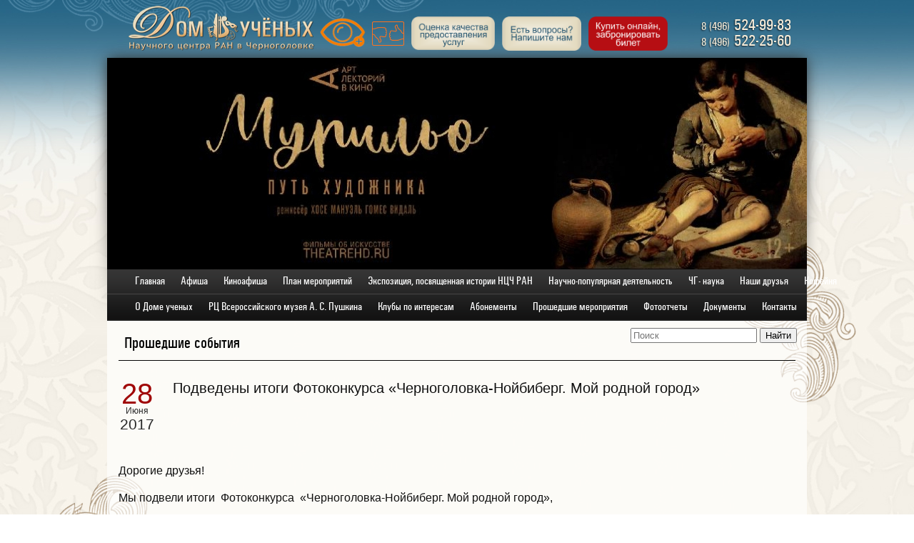

--- FILE ---
content_type: text/html; charset=UTF-8
request_url: https://duchg.ru/podvedeny-itogi-fotokonkursa-chernogolovka-nojbiberg-moj-rodnoj-gorod/
body_size: 9748
content:
<!DOCTYPE html PUBLIC "-//W3C//DTD XHTML 1.0 Strict//EN" "http://www.w3.org/TR/xhtml1/DTD/xhtml1-strict.dtd">
<html xmlns="http://www.w3.org/1999/xhtml" dir="ltr" lang="ru-ru" xml:lang="ru-ru">
<head>
		 <title>Дом ученых РАН в Черноголовке  &raquo; Подведены итоги Фотоконкурса  «Черноголовка-Нойбиберг. Мой родной город»</title>
        <link rel="stylesheet" media="screen" href="https://duchg.ru/wp-content/themes/domuch/css/screen.css">
		<!--[if lte IE 7]><link rel="stylesheet" media="screen" href="https://duchg.ru/wp-content/themes/domuch/css/screen.ie.css"><![endif]-->
		<link rel="stylesheet" media="print" href="https://duchg.ru/wp-content/themes/domuch/css/print.css">
		<script src="https://duchg.ru/wp-content/themes/domuch/js/jquery-1.8.3.min.js"></script>
		<!--[if lte IE 8]><script src="https://duchg.ru/wp-content/themes/domuch/js/selectivizr.min.js"></script><![endif]-->
		<!--[if lte IE 9]><script src="https://duchg.ru/wp-content/themes/domuch/js/PIE.js"></script><![endif]-->
		<script src="https://duchg.ru/wp-content/themes/domuch/js/hyphenator.js"></script>
		<script src="https://duchg.ru/wp-content/themes/domuch/js/patterns/ru.js"></script>

<link rel="stylesheet" href="https://duchg.ru/wp-content/themes/domuch/modal/css/remodal.css">
 		<link rel="stylesheet" href="https://duchg.ru/wp-content/themes/domuch/modal/css/remodal-default-theme.css">

        <link rel='dns-prefetch' href='//s.w.org' />
<link rel="alternate" type="application/rss+xml" title="Дом ученых РАН в Черноголовке &raquo; Лента комментариев к &laquo;Подведены итоги Фотоконкурса  «Черноголовка-Нойбиберг. Мой родной город»&raquo;" href="https://duchg.ru/podvedeny-itogi-fotokonkursa-chernogolovka-nojbiberg-moj-rodnoj-gorod/feed/" />
		<script type="text/javascript">
			window._wpemojiSettings = {"baseUrl":"https:\/\/s.w.org\/images\/core\/emoji\/2.2.1\/72x72\/","ext":".png","svgUrl":"https:\/\/s.w.org\/images\/core\/emoji\/2.2.1\/svg\/","svgExt":".svg","source":{"concatemoji":"https:\/\/duchg.ru\/wp-includes\/js\/wp-emoji-release.min.js?ver=4.7.29"}};
			!function(t,a,e){var r,n,i,o=a.createElement("canvas"),l=o.getContext&&o.getContext("2d");function c(t){var e=a.createElement("script");e.src=t,e.defer=e.type="text/javascript",a.getElementsByTagName("head")[0].appendChild(e)}for(i=Array("flag","emoji4"),e.supports={everything:!0,everythingExceptFlag:!0},n=0;n<i.length;n++)e.supports[i[n]]=function(t){var e,a=String.fromCharCode;if(!l||!l.fillText)return!1;switch(l.clearRect(0,0,o.width,o.height),l.textBaseline="top",l.font="600 32px Arial",t){case"flag":return(l.fillText(a(55356,56826,55356,56819),0,0),o.toDataURL().length<3e3)?!1:(l.clearRect(0,0,o.width,o.height),l.fillText(a(55356,57331,65039,8205,55356,57096),0,0),e=o.toDataURL(),l.clearRect(0,0,o.width,o.height),l.fillText(a(55356,57331,55356,57096),0,0),e!==o.toDataURL());case"emoji4":return l.fillText(a(55357,56425,55356,57341,8205,55357,56507),0,0),e=o.toDataURL(),l.clearRect(0,0,o.width,o.height),l.fillText(a(55357,56425,55356,57341,55357,56507),0,0),e!==o.toDataURL()}return!1}(i[n]),e.supports.everything=e.supports.everything&&e.supports[i[n]],"flag"!==i[n]&&(e.supports.everythingExceptFlag=e.supports.everythingExceptFlag&&e.supports[i[n]]);e.supports.everythingExceptFlag=e.supports.everythingExceptFlag&&!e.supports.flag,e.DOMReady=!1,e.readyCallback=function(){e.DOMReady=!0},e.supports.everything||(r=function(){e.readyCallback()},a.addEventListener?(a.addEventListener("DOMContentLoaded",r,!1),t.addEventListener("load",r,!1)):(t.attachEvent("onload",r),a.attachEvent("onreadystatechange",function(){"complete"===a.readyState&&e.readyCallback()})),(r=e.source||{}).concatemoji?c(r.concatemoji):r.wpemoji&&r.twemoji&&(c(r.twemoji),c(r.wpemoji)))}(window,document,window._wpemojiSettings);
		</script>
		<style type="text/css">
img.wp-smiley,
img.emoji {
	display: inline !important;
	border: none !important;
	box-shadow: none !important;
	height: 1em !important;
	width: 1em !important;
	margin: 0 .07em !important;
	vertical-align: -0.1em !important;
	background: none !important;
	padding: 0 !important;
}
</style>
<link rel='stylesheet' id='css-style-css'  href='https://duchg.ru/wp-content/plugins/comfortable-reading/css/custom.css?ver=4.7.29' type='text/css' media='all' />
<link rel='stylesheet' id='searchwp-live-search-css'  href='https://duchg.ru/wp-content/plugins/searchwp-live-ajax-search/assets/styles/style.css?ver=1.4.6' type='text/css' media='all' />
<script type='text/javascript' src='https://duchg.ru/wp-includes/js/jquery/jquery.js?ver=1.12.4'></script>
<script type='text/javascript' src='https://duchg.ru/wp-includes/js/jquery/jquery-migrate.min.js?ver=1.4.1'></script>
<link rel='https://api.w.org/' href='https://duchg.ru/wp-json/' />
<link rel="EditURI" type="application/rsd+xml" title="RSD" href="https://duchg.ru/xmlrpc.php?rsd" />
<link rel="wlwmanifest" type="application/wlwmanifest+xml" href="https://duchg.ru/wp-includes/wlwmanifest.xml" /> 
<link rel='prev' title='Мультипликационный фильм &#171;Самые правдивые истории. Несколько дней из жизни Барона Мюнхгаузена&#187;' href='https://duchg.ru/multiplikacionnyj-film-samye-pravdivye-istorii-neskolko-dnej-iz-zhizni-barona-myunxgauzena/' />
<link rel='next' title='Художественный фильм &#171;Время первых&#187; (Россия, 2017 г.)' href='https://duchg.ru/xudozhestvennyj-film-vremya-pervyx-rossiya-2017-g/' />
<meta name="generator" content="WordPress 4.7.29" />
<link rel="canonical" href="https://duchg.ru/podvedeny-itogi-fotokonkursa-chernogolovka-nojbiberg-moj-rodnoj-gorod/" />
<link rel='shortlink' href='https://duchg.ru/?p=5090' />
<link rel="alternate" type="application/json+oembed" href="https://duchg.ru/wp-json/oembed/1.0/embed?url=https%3A%2F%2Fduchg.ru%2Fpodvedeny-itogi-fotokonkursa-chernogolovka-nojbiberg-moj-rodnoj-gorod%2F" />
<link rel="alternate" type="text/xml+oembed" href="https://duchg.ru/wp-json/oembed/1.0/embed?url=https%3A%2F%2Fduchg.ru%2Fpodvedeny-itogi-fotokonkursa-chernogolovka-nojbiberg-moj-rodnoj-gorod%2F&#038;format=xml" />
		<link rel="stylesheet" type="text/css" href="https://duchg.ru/wp-content/plugins/nivo-slider-for-wordpress/css/nivoslider4wp.css" />
		<style>
		#slider{
			width:980px;
			height:324px;
			background:transparent url(https://duchg.ru/wp-content/plugins/nivo-slider-for-wordpress/css/images/loading.gif) no-repeat 50% 50%;
		}
		.nivo-caption {
			background:#000000;
			color:#ffffff;
		}
		</style>
			<script type="text/javascript" src="https://duchg.ru/wp-content/plugins/nivo-slider-for-wordpress/js/jquery.nivo.slider.pack.js"></script>
		<script type="text/javascript">
		var $nv4wp = jQuery.noConflict();
		$nv4wp(window).load(function() {
			$nv4wp('#slider').nivoSlider({
				effect:'random',
				slices:15, // For slice animations
				boxCols: 4, // For box animations
				boxRows: 2, // For box animations
				animSpeed:700, // Slide transition speed
				pauseTime:5000, // How long each slide will show
				startSlide:0, // Set starting Slide (0 index)
				directionNav:false, //Next & Prev
				directionNavHide:false, //Only show on hover
				controlNav:true, // 1,2,3... navigation
				controlNavThumbs:false, // Use thumbnails for Control Nav
				controlNavThumbsFromRel:false, // Use image rel for thumbs
				controlNavThumbsSearch: '.jpg', // Replace this with...
				controlNavThumbsReplace: '_thumb.jpg', // ...this in thumb Image src
				keyboardNav:false, //Use left & right arrows
				pauseOnHover:true, //Stop animation while hovering
				manualAdvance:false, //Force manual transitions
				captionOpacity:0.8, //Universal caption opacity
				prevText: 'Prev', // Prev directionNav text
				nextText: 'Next', // Next directionNav text
				beforeChange: function(){}, // Triggers before a slide transition
				afterChange: function(){}, // Triggers after a slide transition
				slideshowEnd: function(){}, // Triggers after all slides have been shown
				lastSlide: function(){}, // Triggers when last slide is shown
				afterLoad: function(){} // Triggers when slider has loaded
			});
		});
		</script>
		<!-- <meta name="NextGEN" version="2.2.33" /> -->
		<style type="text/css">.recentcomments a{display:inline !important;padding:0 !important;margin:0 !important;}</style>
		<link rel="icon" href="https://duchg.ru/wp-content/uploads/2017/12/cropped-Дом-ученых-лого-Юбилей-50-_1-32x32.jpg" sizes="32x32" />
<link rel="icon" href="https://duchg.ru/wp-content/uploads/2017/12/cropped-Дом-ученых-лого-Юбилей-50-_1-192x192.jpg" sizes="192x192" />
<link rel="apple-touch-icon-precomposed" href="https://duchg.ru/wp-content/uploads/2017/12/cropped-Дом-ученых-лого-Юбилей-50-_1-180x180.jpg" />
<meta name="msapplication-TileImage" content="https://duchg.ru/wp-content/uploads/2017/12/cropped-Дом-ученых-лого-Юбилей-50-_1-270x270.jpg" />

	</head>
	<body>
	    
	    <!-- Yandex.Metrika counter -->
<script type="text/javascript" >
(function(m,e,t,r,i,k,a){m[i]=m[i]||function(){(m[i].a=m[i].a||[]).push(arguments)};
m[i].l=1*new Date();k=e.createElement(t),a=e.getElementsByTagName(t)[0],k.async=1,k.src=r,a.parentNode.insertBefore(k,a)})
(window, document, "script", "https://mc.yandex.ru/metrika/tag.js", "ym");

ym(56319340, "init", {
clickmap:true,
trackLinks:true,
accurateTrackBounce:true
});
</script>
<noscript><div><img src="https://mc.yandex.ru/watch/56319340" style="position:absolute; left:-9999px;" alt="" /></div></noscript>
<!-- /Yandex.Metrika counter -->


		<div class="layout-page">
			<div class="layout-page-bg-bottom"></div>
			<div class="layout-page-bg-center-1"></div>
			<div class="layout-page-bg-shadow"></div>
			<div class="layout-page-bg-decor-left"></div>
			<div class="layout-page-bg-decor-right"></div>
			<div class="layout-page-bg-center-2"></div>
			<div class="layout-page-bg-decor-top"></div>
			<div class="layout-page-inner">
				<div class="block-header">
					<div class="logo"><a href="/"><img src="https://duchg.ru/wp-content/themes/domuch/i/logo.png" width="260" height="63" alt="Дом Ученых Научного центра РАН в Черноголовке"></a></div>
					<!-- <div class="years years_50"></div> -->


					<div style="height:50px; padding-top:27px;">

<div class="special-btn" style="    float: left;
    position: relative;
    left: 296px;
    margin-right: -36px;">
    <div id="cr_widget"><a href="#" id="cr_version_link"><img height="42px" src="/wp-content/themes/domuch/images/eye.png"></a></div></div>

					    
					    <!-- <a style="margin-left:340px; float: left" href="http://quality.mkrf.ru/mark/?orgid=0348100000411" target="_blank_"><img alt="Оценка услуг" src="http://quality.mkrf.ru/img/banner5.png" style="height:34px; margin-top: 3px;"></a> -->

<a style="margin-left:340px; float: left" href="http://quality.mkrf.ru/mark/?orgid=0348100000411" target="_blank_"><img alt="Оценка услуг" src="/wp-content/uploads/2020/engine/banner5.png" style="height:34px; margin-top: 3px;"></a>

            
					 	<a class="top-links" href="https://bus.gov.ru/pub/info-card/165143?activeTab=4" target="_blank_"><img src="/wp-content/uploads/2017/12/button-rating2.png" style="width: 117px; margin-top: -2px;" ></a>

						 <a class="top-links" href="#modal"><img src="/wp-content/uploads/2017/07/button-form.png" style="width: 111px; margin-top: -2px;" ></a>  
					
					
						<a class="top-links" href="kupit-bilet/"><img src="/wp-content/uploads/2017/07/button-ticket1.png" style="width: 111px; margin-top: -2px;" ></a>
</button>

					
					<!-- <form action="https://bus.gov.ru/pub/info-card/165143?activeTab=4" style="margin-left:10px; float: left">
					    <button type="submit" ><img src="/wp-content/uploads/2017/12/button-rating2.png" style="width: 117px; margin-top: -2px;" ></button>
					</form> -->
					
					</div>

					<!-- form -->
				<div class="remodal" data-remodal-id="modal" role="dialog" aria-labelledby="modal1Title" aria-describedby="modal1Desc">
 
					<div class="remodalBorder">
					 
					
					 
					  <button data-remodal-action="close" class="remodal-close" aria-label="Close"></button>
					 
					<form id="form" onsubmit="ajax()">
					 
					<h2 id="modal1Title">Форма обратной связи</h2>
					 
					        <input type="text" class="putName" name="name" placeholder="Ваше имя" required>
					        <input type="text" class="putEmail" name="email" placeholder="E-mail" required>
					        <input name="phone" type="tel" class="putPhone" placeholder="Телефон">
						<textarea name="question" class="putText" placeholder="Введите вопрос"></textarea>
					        <input type="submit" name="submit" class="btn" value="ОТПРАВИТЬ">
					        <input type="hidden" name="formData" value="Заявка с сайта duchg">
					 
					    </form>
					 
					</div>
					 
				</div>	
					

					<div class="phones"><span class="code">8 (496)</span> 524-99-83 <br><span class="code">8 (496)</span> 522-25-60</div>
				</div><!--/.block-header-->
                <div class="block-collage">

                    	<div id="slider">
																				<img src="https://duchg.ru/wp-content/uploads/nivoslider4wp_files/693_s.jpeg" alt="" title=""/>
																						<a href="https://duchg.ru/?p=59962"><img src="https://duchg.ru/wp-content/uploads/nivoslider4wp_files/665_s.jpeg" alt="" title=""/></a>
																						<a href="http://chernogolovka-moikrai.ru/"><img src="https://duchg.ru/wp-content/uploads/nivoslider4wp_files/556_s.jpeg" alt="" title=""/></a>
																						<img src="https://duchg.ru/wp-content/uploads/nivoslider4wp_files/597_s.jpeg" alt="" title=""/>
																						<a href="https://duchg.ru"><img src="https://duchg.ru/wp-content/uploads/nivoslider4wp_files/250_s.jpeg" alt="" title=""/></a>
																						<a href="https://kinochg.ru/"><img src="https://duchg.ru/wp-content/uploads/nivoslider4wp_files/111_s.jpeg" alt="" title=""/></a>
																						<a href="https://xn--80atoqz.xn--p1ai/"><img src="https://duchg.ru/wp-content/uploads/nivoslider4wp_files/393_s.jpeg" alt="" title=""/></a>
																						<img src="https://duchg.ru/wp-content/uploads/nivoslider4wp_files/166_s.jpeg" alt="" title=""/>
																						<img src="https://duchg.ru/wp-content/uploads/nivoslider4wp_files/247_s.jpeg" alt="" title=""/>
												</div>
	                    
				</div><!--/.block-collage-->

				<div class="block-navigation">
					<div class="table">
						<div class='table'>
                            <table>
                            <tr>
                                    <td><a href='/'>Главная</a></td> <td> <a href="https://duchg.ru/afisha/">Афиша</a> </td> 
 <td> <a href="https://duchg.ru/glavnaya/kinoafisha/">Киноафиша</a> </td> 
 <td> <a href="https://duchg.ru/plan/">План мероприятий</a> </td> 
 <td> <a href="https://duchg.ru/nauchnye-seminary-i-konferencii/">Экспозиция, посвященная истории НЦЧ РАН</a> </td> 
 <td> <a href="https://duchg.ru/nauchnoe-kafe/">Научно-популярная деятельность</a> </td> 
 <td> <a href="https://duchg.ru/category/newsnauka/">ЧГ- наука</a> </td> 
 <td> <a href="https://duchg.ru/nashi-druzya/">Наши друзья</a> </td> 
 <td> <a href="https://duchg.ru/kofejnya/">Кофейня</a> </td> 
                                </tr>
                            </table>
                        </div>
                        <div class='table'>
                            <table>
                            <tr>
                                     <td> <a href="https://duchg.ru/o-dome-uchenyx/">О Доме ученых</a> </td> 
 <td> <a href="https://duchg.ru/category/rc-pushkin/">РЦ Всероссийского музея А. С. Пушкина</a> </td> 
 <td> <a href="https://duchg.ru/kluby-po-interesam/">Клубы по интересам</a> </td> 
 <td> <a href="https://duchg.ru/abonementy/">Абонементы</a> </td> 
 <td> <a href="https://duchg.ru/arxiv/">Прошедшие мероприятия</a> </td> 
 <td> <a href="https://duchg.ru/foto-i-video/">Фотоотчеты</a> </td> 
 <td> <a href="https://duchg.ru/ustavnye-dokumenty/">Документы</a> </td> 
 <td> <a href="https://duchg.ru/kontakty/">Контакты</a> </td> 
                                </tr>
                            </table>
                        </div>

<div style="text-align: right;" >
<form action="https://duchg.ru" method="get" style="margin-top: 10px; ">
<input  type="text" name="s" placeholder="Поиск" value=""/>
<input type="submit" value="Найти"/>
</form>
</div>



                    </div>
				</div><!--/.block-navigation-->



<script src="https://ajax.googleapis.com/ajax/libs/jquery/1.11.2/jquery.min.js"></script>
<script src="https://duchg.ru/wp-content/themes/domuch/modal/js/remodal.min.js"></script>
<script src="https://duchg.ru/wp-content/themes/domuch/modal/js/script.js"></script>

<!--
<script type="text/javascript">
  function ajax() { //Ajax отправка формы
    var msg = $("#form").serialize();
    $.ajax({
        type: "POST",
        url: "",
        data: msg,
        success: function (data) {
            $("#results").html(data);
        },
        error: function (xhr, str) {
           // alert("Возникла ошибка!");
        }
    });
}

$(document).ready(function () { //Валидация формы
    $(".btn").validation(
    $(".name").validate({
        test: "blank letters",
        invalid: function () {
            if ($(this).nextAll(".error").notExists()) {
                $(this).after('<div class="error">Введите корректное имя</div>');
                $(this).nextAll(".error").delay(2000).fadeOut("slow");
                setTimeout(function () {
                    $(".name").next(".error").remove();
                }, 2600);
            }
        },
        valid: function () {
            $(this).nextAll(".error").remove();
        }
    }),
    $(".email").validate({
        test: "blank email",
        invalid: function () {
            if ($(this).nextAll(".error").notExists()) {
                $(this).after('<div class="error">Введите корректный email</div>');
                $(this).nextAll(".error").delay(2000).fadeOut("slow");
                setTimeout(function () {
                    $(".email").next(".error").remove();
                }, 2600);
            }
        },
        valid: function () {
            $(this).nextAll(".error").remove();
        }
    }),
    
    );

$(".pages_arc1 a").on('click', function()
        {
            var num = $(this).attr("num");
            $(".items#arcs1 ul").css("display", "none");
            $(".items#arcs1 ul[num="+num+"]").css("display", "block");
            return false;
        });
        $(".pages_arc2 a").on('click', function()
        {
            var num = $(this).attr("num");
            $(".items#arcs ul").css("display", "none");
            $(".items#arcs ul[num="+num+"]").css("display", "block");
            return false;
        });


});
</script>
--><script>
    $(document).ready(function()
    {
        $(".block-collage img").first().show();
        $(".block-collage .control:eq(0)").attr("class","control control_active");
        setInterval(function()
        {
            var count = 1;
            $(".block-collage img").each(function()
            {
                //console.log($(this).css("display")!='none');
                $(".block-collage .control:eq("+(count-1)+")").attr("class","control");
                count = count + 1;
                
                if ($(this).css("display")!='none')
                {
                    $(this).hide(200);
                    console.log($(this).is(":last-child"));
                    if (!$(this).is(":last-child"))
                    {
                        $(this).next().show(500);
                        $(".block-collage .control:eq("+(count-1)+")").attr("class","control control_active");
                    }
                    else
                    {
                        $(".block-collage img").first().show(500);
                        $(".block-collage .control:eq(0)").attr("class","control control_active");
                    }
                    return false;
                }
            });
        }, 3000);
    });    
</script>

<div class="layout-container">
    <div class="block-playbill">
        <div class="g-title">
        	                <h1>Прошедшие события</h1>
                    </div><!--/.g-title-->
        <div class="g-content js-hyphenate">
            <div class="items">	
                                                        <div class="item">
				        <div class="date">
                            <span class="day">28</span> 
                            <span class="month">
                                Июня                            </span> 
                            <span class="year">2017</span>
                        </div>
                                                <div class="g-content">
				            <h1>Подведены итоги Фотоконкурса  «Черноголовка-Нойбиберг. Мой родной город»</h1>
                            <p>&nbsp;</p>
<p>&nbsp;</p>
<p>Дорогие друзья!</p>
<p>Мы подвели итоги  Фотоконкурса  «Черноголовка-Нойбиберг. Мой родной город»,</p>
<p>посвященного 25-летию  Партнерства.</p>
<p>Наконец, все фотографии собраны и жюри определилось с  победителями.</p>
<p>Вместо 28 предполагаемых  фото для выставки нам с большим трудом  удалось остановиться на  37,  так как все  снимки  были очень интересными и к нам присоединился еще один участник вне конкурса &#8212; профессиональный фотограф Наталья Андрюшова.</p>
<p>Мы от души поздравляем наших победителей: Тараса Васильева, Александру Алимову, Анастасию Мушенок, Ольгу Ковальчук и Алексея Ковальчука, и  благодарим  за прекрасные работы, созданные с большой любовью к Черноголовке и ее жителям!</p>
<p>Всем победителям будут вручены  памятные  дипломы!</p>
<p>Благодарим всех членов жюри!</p>
<p>Посмотреть  фотографии  можно на нашей страничке Дома ученых на Facebook <a href="https://www.facebook.com/groups/duchg/">https://www.facebook.com/groups/duchg/</a>, они будут отправлены для печати и организации выставки нашим друзьям в  Германию.  А там уже подготовлены фотографии  жителей  Нойбиберга! Не пропустите их выставку в окнах Дома ученых!</p>
				        </div>
				                        </div>
                    </div>
        </div>

							
    </div><!--/.block-content-->
</div><!--/.layout-container-->
</div><!--/.layout-page-inner-->
		</div><!--/.layout-page-->


<div class="layout-footer">
			<div class="layout-footer-inner">
				<div class="block-footer">
					<div class="copyright">© Дом Ученых, 2026  г.</div>
					
<div class="menu-pervoe-menyu-container"><ul id="menu-pervoe-menyu-1" class="nav"><li class="menu-item menu-item-type-post_type menu-item-object-page menu-item-43"><a href="https://duchg.ru/afisha/">Афиша</a></li>
<li class="menu-item menu-item-type-post_type menu-item-object-page menu-item-22557"><a href="https://duchg.ru/glavnaya/kinoafisha/">Киноафиша</a></li>
<li class="menu-item menu-item-type-post_type menu-item-object-page menu-item-4375"><a href="https://duchg.ru/plan/">План мероприятий</a></li>
<li class="menu-item menu-item-type-post_type menu-item-object-page menu-item-42"><a href="https://duchg.ru/nauchnye-seminary-i-konferencii/">Экспозиция, посвященная истории НЦЧ РАН</a></li>
<li class="menu-item menu-item-type-post_type menu-item-object-page menu-item-4142"><a href="https://duchg.ru/nauchnoe-kafe/">Научно-популярная деятельность</a></li>
<li class="menu-item menu-item-type-taxonomy menu-item-object-category menu-item-42827"><a href="https://duchg.ru/category/newsnauka/">ЧГ- наука</a></li>
<li class="menu-item menu-item-type-post_type menu-item-object-page menu-item-45448"><a href="https://duchg.ru/nashi-druzya/">Наши друзья</a></li>
<li class="menu-item menu-item-type-post_type menu-item-object-page menu-item-45449"><a href="https://duchg.ru/kofejnya/">Кофейня</a></li>
</ul></div>					
<br>
<div class="menu-vtoroe-menyu-container"><ul id="menu-vtoroe-menyu-1" class="nav2"><li class="menu-item menu-item-type-post_type menu-item-object-page menu-item-49"><a href="https://duchg.ru/o-dome-uchenyx/">О Доме ученых</a></li>
<li class="menu-item menu-item-type-taxonomy menu-item-object-category menu-item-45458"><a href="https://duchg.ru/category/rc-pushkin/">РЦ Всероссийского музея А. С. Пушкина</a></li>
<li class="menu-item menu-item-type-post_type menu-item-object-page menu-item-4374"><a href="https://duchg.ru/kluby-po-interesam/">Клубы по интересам</a></li>
<li class="menu-item menu-item-type-post_type menu-item-object-page menu-item-42864"><a href="https://duchg.ru/abonementy/">Абонементы</a></li>
<li class="menu-item menu-item-type-post_type menu-item-object-page menu-item-258"><a href="https://duchg.ru/arxiv/">Прошедшие мероприятия</a></li>
<li class="menu-item menu-item-type-post_type menu-item-object-page menu-item-47"><a href="https://duchg.ru/foto-i-video/">Фотоотчеты</a></li>
<li class="menu-item menu-item-type-post_type menu-item-object-page menu-item-3384"><a href="https://duchg.ru/ustavnye-dokumenty/">Документы</a></li>
<li class="menu-item menu-item-type-post_type menu-item-object-page menu-item-45"><a href="https://duchg.ru/kontakty/">Контакты</a></li>
</ul></div>
					<div style="position: absolute; color: #fff; font-family: 'Courier New'; font-size: 18px; margin-top: 46px;z-index: 100; margin-left:355px;">
						<!--<a style='color:#FFF; text-decoration:none; text-shadow:
		-0   -1px 0   #85A3D3,
		 0   -1px 0   #85A3D3,
		-0    1px 0   #85A3D3,
		 0    1px 0   #85A3D3,
		-1px -0   0   #85A3D3,
		 1px -0   0   #85A3D3,
		-1px  0   0   #85A3D3,
		 1px  0   0   #85A3D3,
		-1px -1px 0   #85A3D3,
		 1px -1px 0   #85A3D3,
		-1px  1px 0   #85A3D3,
		 1px  1px 0   #85A3D3,
		-1px -1px 0   #85A3D3,
		 1px -1px 0   #85A3D3,
		-1px  1px 0   #85A3D3,
		 1px  1px 0   #85A3D3;' 
						
						
    padding-left: 70px;

					
					<script async src="https://culturaltracking.ru/static/js/spxl.js?pixelId=25507" data-pixel-id="25507"></script>
						
						</div>


					<div class="counter">
						<!--noindex-->
						<!--LiveInternet logo--><a href="http://www.liveinternet.ru/click"
target="_blank"><img src="//counter.yadro.ru/logo?24.5"
title="LiveInternet: показано число посетителей за сегодня"
alt="" border="0" width="88" height="15"/></a><!--/LiveInternet-->
						<!--/noindex-->
					</div><!--/.counter-->
				</div><!--/.block-footer-->
			</div><!--/.layout-footer-inner-->
		</div><!--/.layout-footer-->

<DIV id='ramb' style='position:absolute; left:1px; top:1px; width:1px; height:1px; z-index:1'>
<!--LiveInternet counter--><script type="text/javascript"><!--
new Image().src = "//counter.yadro.ru/hit?r"+
escape(document.referrer)+((typeof(screen)=="undefined")?"":
";s"+screen.width+"*"+screen.height+"*"+(screen.colorDepth?
screen.colorDepth:screen.pixelDepth))+";u"+escape(document.URL)+
";"+Math.random();//--></script><!--/LiveInternet-->
</div>
	<!-- ngg_resource_manager_marker --><!-- ngg_resource_manager_marker -->				<style type="text/css">
					.searchwp-live-search-results {
						opacity: 0;
						transition: opacity .25s ease-in-out;
						-moz-transition: opacity .25s ease-in-out;
						-webkit-transition: opacity .25s ease-in-out;
						height: 0;
						overflow: hidden;
						z-index: 9999995; /* Exceed SearchWP Modal Search Form overlay. */
						position: absolute;
						display: none;
					}

					.searchwp-live-search-results-showing {
						display: block;
						opacity: 1;
						height: auto;
						overflow: auto;
					}

					.searchwp-live-search-no-results {
						padding: 3em 2em 0;
						text-align: center;
					}

					.searchwp-live-search-no-min-chars:after {
						content: "Continue typing";
						display: block;
						text-align: center;
						padding: 2em 2em 0;
					}
				</style>
			<script type='text/javascript' src='https://duchg.ru/wp-content/plugins/comfortable-reading/js/jquery.comfortable.reading.js?ver=1.1'></script>
<script type='text/javascript' src='https://duchg.ru/wp-content/plugins/comfortable-reading/js/jquery.cookie.js?ver=1.1'></script>
<script type='text/javascript'>
/* <![CDATA[ */
var searchwp_live_search_params = [];
searchwp_live_search_params = {"ajaxurl":"https:\/\/duchg.ru\/wp-admin\/admin-ajax.php","origin_id":5090,"config":{"default":{"engine":"default","input":{"delay":300,"min_chars":3},"results":{"position":"bottom","width":"auto","offset":{"x":0,"y":5}},"spinner":{"lines":12,"length":8,"width":3,"radius":8,"scale":1,"corners":1,"color":"#424242","fadeColor":"transparent","speed":1,"rotate":0,"animation":"searchwp-spinner-line-fade-quick","direction":1,"zIndex":2000000000,"className":"spinner","top":"50%","left":"50%","shadow":"0 0 1px transparent","position":"absolute"}}},"msg_no_config_found":"No valid SearchWP Live Search configuration found!","aria_instructions":"When autocomplete results are available use up and down arrows to review and enter to go to the desired page. Touch device users, explore by touch or with swipe gestures."};;
/* ]]> */
</script>
<script type='text/javascript' src='https://duchg.ru/wp-content/plugins/searchwp-live-ajax-search/assets/javascript/dist/bundle.min.js?ver=1.4.6'></script>
<script type='text/javascript' src='https://duchg.ru/wp-includes/js/wp-embed.min.js?ver=4.7.29'></script>
</body>

</html>
<!-- Platform24 widget -->
<script>
(function(p,l,a,t,f,o,r,m){p[o]=p[o]||function(){(p[o].p=p[o].p||arguments[0])};r=l.createElement(t),m=l.getElementsByTagName(a)[0],r.async=1,r.src=f,r.onload=function(){p.p24WidgetManager(p[o].p)};m.appendChild(r,m)})(window,document,'head','script','https://widget.p24.app/manager.js?v=076','p24wm');

p24wm({
	"app": "5d99ea6f-bf4b-4509-94d4-aa6d50369122",
	"widgetType": "activities",
	"baseUrl": "https://widget.p24.app",
	"activities": {
		"selector": ".platform-24",
		"css": ".activity > div:last-child > div:last-child > div > div > div > div {\n  display: flex;\n  flex-direction: column;\n  align-items: flex-start;\n}\n\n.activity > div:last-child > div:last-child > div > div > div > div > div:first-child {\n  display: flex;\n  flex-direction: row;\n  align-items: flex-start;\n  width: 100%;\n  font-size: 1.2em;\n  opacity: 1;\n}\n\n.activity > div:last-child > div:last-child > div > div > div > div > div:last-child {\n  display: flex;\n  flex-direction: column;\n  align-items: flex-start;\n}\n\n.activity .event {\n  display: flex;\n  align-items: center;\n}\n.activity .event:before {\n  content: 'Купить билет';\n  font-size: 1.5em;\n  margin-right: 1em;\n}\n.activity .time {\n  margin-top: -0.1em;\n}\n\n.activity .time + div span {\n  font-size: 1.5em;\n  font-weight: 500;\n}\n\n.activity .time + div span:not(:empty) {\n  margin-left: 0.2em;\n}\n\n.activity .time:after {\n  position: absolute;\n  content: '';\n  background: var(--color-primary);\n  top: 0;\n  right: -0.3em;\n  bottom: -0.2em;\n  left: -0.3em;\n  z-index: -1;\n  border-radius: 0.2em;\n  opacity: 0.9;\n}\n.event a .time {\n  color: #ffffff;\n}\n\n.event a .time:hover, .event a .time:focus {\n  color: #23527c;\n}"
	}
})
</script>
<!-- Platform24 widget -->

--- FILE ---
content_type: text/css
request_url: https://duchg.ru/wp-content/themes/domuch/css/screen.css
body_size: 4926
content:


/* Fonts
----------------------------------------------------- */

@font-face {
	src: url('../fonts/univers_condensed_medium.eot');
	src: url('../fonts/univers_condensed_medium.eot?#iefix') format('embedded-opentype'),
	     url('../fonts/univers_condensed_medium.woff') format('woff'),
	     url('../fonts/univers_condensed_medium.ttf') format('truetype'),
	     url('../fonts/univers_condensed_medium.svg#univers_condensed_medium') format('svg');
	font-family: 'Univers Condensed Medium';
	font-weight: normal;
	font-style:  normal;
}

/* Global CSS reset. Please don't modify!
----------------------------------------------------- */

html, body, div, object, iframe, img, hr,
h1, h2, h3, h4, h5, h6, p, blockquote, address, pre,
dl, dt, dd, ol, ul, li, form, fieldset, legend, table, caption, th, td { margin: 0; padding: 0; font-size: 100%; }
input, textarea, select, button { margin: 0; outline: 0; }
object, iframe, img, fieldset, table, caption, th, td { border: 0; }
th, h1, h2, h3, h4, h5, h6 { font-weight: normal; }
table { border-collapse: collapse; border-spacing: 0; }
th, td { text-align: left; vertical-align: top; }
ol, ul { list-style: none; }
img { vertical-align: bottom; }
blockquote, q { quotes: none; }
blockquote:before, blockquote:after, q:before, q:after { content: ''; content: none; }


/* General styles
----------------------------------------------------- */

html, body { height: 100%; }
body { position: relative; color: #111111; background: #ffffff; font: 16px/1.3 'Georgia', 'Arial', 'Helvetica Neue', 'Helvetica', sans-serif; }
a { color: #111111; text-decoration: underline; }
a:hover { color: #990000; }
sup, sub { position: relative; white-space: nowrap; vertical-align: baseline; }
sup { bottom: 0.4em; }
sub { top: 0.4em; }

.g-content { position: relative; }
.g-content:after { content: '.'; display: block; height: 0; overflow: hidden; clear: both; visibility: hidden; }
.g-content object { margin: 4px 0 22px; }
.g-content iframe { margin: 4px 0 22px; }
.g-content h1 { padding: 0 0 18px; font-size: 20px; line-height: 24px; color: #111111; }
.g-content h2 { padding: 3px 0 18px; font-size: 18px; line-height: 22px; color: #111111; }
.g-content h3 { padding: 3px 0 18px; font-size: 16px; line-height: 20px; color: #111111; }
.g-content h4 { padding: 3px 0 18px; font-size: 16px; line-height: 20px; color: #333333; }
.g-content h5 { padding: 3px 0 18px; font-size: 16px; line-height: 20px; color: #666666; }
.g-content h6 { padding: 3px 0 18px; font-size: 16px; line-height: 20px; color: #999999; }
.g-content p { padding: 0 0 18px; text-align: justify; }
.g-content p[align='left'] { text-align: left; }
.g-content p[align='center'] { text-align: center; }
.g-content p[align='right'] { text-align: right; }
.g-content table:not([border='0']) { margin: 4px 0 22px; font-size: 11px; }
.g-content table[align='left'] { margin-right: 18px; }
.g-content table[align='center'] { margin-left: auto; margin-right: auto; }
.g-content table[align='right'] { margin-left: 18px; }
.g-content table caption { display: none; }
.g-content table:not([border='0']) th,
.g-content table:not([border='0']) td { padding: 5px 10px; border: 1px solid #cccccc; }
.g-content table th[align='left'], .g-content table td[align='left'] { text-align: left; }
.g-content table th[align='center'], .g-content table td[align='center'] { text-align: center; }
.g-content table th[align='right'], .g-content table td[align='right'] { text-align: right; }
.g-content table th[valign='top'], .g-content table td[valign='top'] { vertical-align: top; }
.g-content table th[valign='middle'], .g-content table td[valign='middle'] { vertical-align: middle; }
.g-content table th[valign='bottom'], .g-content table td[valign='bottom'] { vertical-align: bottom; }
.g-content table p { text-align: inherit; }
.g-content ol, .g-content ul { padding: 0 20px 18px 35px; }
.g-content li ol, .g-content li ul { margin: 0; padding: 0 0 0 30px; }
.g-content li { position: relative; }
.g-content ol { counter-reset: item; }
.g-content ol>li:before { position: absolute; left: -30px; top: 0; display: block; width: 25px; text-align: right; font-weight: bold; color: #000000; content: counter(item) '.'; counter-increment: item; }
.g-content .ie-marker-ol { position: absolute; left: -30px; top: 0; display: block; width: 25px; text-align: right; font-weight: bold; color: #000000; }
.g-content ul>li:before { position: absolute; left: -30px; top: 0; display: block; width: 25px; text-align: right; font-weight: bold; color: #000000; content: '\2014'; }
.g-content .ie-marker-ul { position: absolute; left: -30px; top: 0; display: block; width: 25px; text-align: right; font-weight: bold; color: #000000; }
.g-content pre { margin: 0 0 18px; }
.g-content hr { clear: both; width: 100%; height: 0; overflow: hidden; margin: 0 auto 25px; padding: 7px 0 0; border: 0; border-bottom: 1px solid #cccccc; }
.g-content img { vertical-align: middle; }
.g-content img:not([border='0']) { padding: 5px; border: 1px solid #cabca9; } /* border != 0 */
.g-content img.img-float-left { margin: 2px 18px 18px 0; }
.g-content img[align='left'] { margin: 2px 18px 18px 0; float: left; }
.g-content img.img-float-right { margin: 2px 0 18px 18px; }
.g-content img[align='right'] { margin: 2px 0 18px 18px; float: right; }
.g-content img[valign='top'] { vertical-align: top; }
.g-content img[valign='bottom'] { vertical-align: bottom; }
.g-content img[valign='baseline'] { vertical-align: baseline; }
.g-content abbr, .g-content acronym { border-bottom: 1px dashed; }
.g-content code, .g-content kbd, .g-content samp, .g-content var { font-family: 'Courier New', monospace; }

input, textarea, select, button { font-family: 'Arial', 'Helvetica Neue', 'Helvetica', sans-serif; }
:-moz-ui-invalid, :invalid { border: 0; outline: none; -moz-box-shadow: none; -webkit-box-shadow: none; box-shadow: none; }
textarea { resize: vertical; }
button, input[type='submit'], input[type='reset'], input[type='button'] { cursor: pointer; overflow: visible; }
button::-moz-focus-inner, input[type='submit']::-moz-focus-inner, input[type='reset']::-moz-focus-inner, input[type='button']::-moz-focus-inner { padding: 0; border: 0; }
button { padding: 0; border: 0; background: transparent; }
input[type='checkbox'], input[type='radio'] { vertical-align: middle; margin: 0 4px; position: relative; top: -1px; }

.g-title { margin: 0 0 26px; padding: 0 8px 11px; border-bottom: 1px solid #050505; }
.g-title h1,
.g-title p { font: 22px/26px 'Univers Condensed Medium', 'Arial', 'Helvetica Neue', 'Helvetica', sans-serif; color: #050505; }

#fancybox-loading { position: fixed; top: 50%; left: 50%; width: 40px; height: 40px; margin-top: -20px; margin-left: -20px; cursor: pointer; overflow: hidden; z-index: 1104; display: none; }
#fancybox-loading div { position: absolute; top: 0; left: 0; width: 40px; height: 480px; background-image: url('../fancybox/fancybox.png'); }
#fancybox-overlay { position: absolute; top: 0; left: 0; width: 100%; z-index: 1100; display: none; }
#fancybox-tmp { padding: 0; margin: 0; border: 0; overflow: auto; display: none; }
#fancybox-wrap { position: absolute; top: 0; left: 0; padding: 20px; z-index: 1101; outline: none; display: none; }
#fancybox-outer { position: relative; width: 100%; height: 100%; background: #fff; }
#fancybox-content { width: 0; height: 0; padding: 0; outline: none; position: relative; overflow: hidden; z-index: 1102; border: 0 solid #fff; }
#fancybox-hide-sel-frame { position: absolute; top: 0; left: 0; width: 100%; height: 100%; background: transparent; z-index: 1101; }
#fancybox-close { position: absolute; top: -15px; right: -15px; width: 30px; height: 30px; background: transparent url('../fancybox/fancybox.png') -40px 0; cursor: pointer; z-index: 1103; display: none; }
#fancybox-error { color: #444; font: normal 12px/20px Arial; padding: 14px; margin: 0; }
#fancybox-img { width: 100%; height: 100%; padding: 0; margin: 0; border: none; outline: none; line-height: 0; vertical-align: top; }
#fancybox-frame { width: 100%; height: 100%; border: none; display: block; }
#fancybox-left, #fancybox-right { position: absolute; bottom: 0; height: 100%; width: 35%; cursor: pointer; outline: none; background: transparent url('../fancybox/blank.gif'); z-index: 1102; display: none; }
#fancybox-left { left: 0; }
#fancybox-right { right: 0; }
#fancybox-left-ico, #fancybox-right-ico { position: absolute; top: 50%; left: -9999px; width: 30px; height: 30px; margin-top: -15px; cursor: pointer; z-index: 1102; display: block; }
#fancybox-left-ico { background-image: url('../fancybox/fancybox.png'); background-position: -40px -30px; }
#fancybox-right-ico { background-image: url('../fancybox/fancybox.png'); background-position: -40px -60px; }
#fancybox-left:hover span { left: 20px; }
#fancybox-right:hover span { left: auto; right: 20px; }
.fancybox-bg { display: none; }
#fancybox-title { z-index: 1102; }
.fancybox-title-inside { padding-bottom: 10px; text-align: center; color: #333; background: #fff; position: relative; }
.fancybox-title-outside { padding-top: 10px; color: #fff; }
.fancybox-title-over { position: absolute; bottom: 0; left: 0; color: #fff; text-align: left; }
#fancybox-title-over { padding: 10px; background-image: url('../fancybox/fancy_title_over.png'); display: block; }
.fancybox-title-float { position: absolute; left: 0; bottom: -20px; height: 32px; }
#fancybox-title-float-wrap { border: none; border-collapse: collapse; width: auto; }
#fancybox-title-float-wrap td { border: none; white-space: nowrap; }
#fancybox-title-float-left { padding: 0 0 0 15px; background: url('../fancybox/fancybox.png') -40px -90px no-repeat; }
#fancybox-title-float-main { color: #fff; line-height: 29px; font-weight: bold; padding: 0 0 3px 0; background: url('../fancybox/fancybox-x.png') 0 -40px; }
#fancybox-title-float-right { padding: 0 0 0 15px; background: url('../fancybox/fancybox.png') -55px -90px no-repeat; }


/* Page layout
----------------------------------------------------- */

.layout-page, .layout-footer { position: relative; min-width: 980px; overflow: hidden; margin: 0 auto; }
.layout-page { min-height: 100%; margin-bottom: -108px; background: #f7e6d7 url(../i/page-bg-repeat-top.jpg) repeat-x center 0; }
.layout-footer { height: 108px; }
.layout-page-inner, .layout-footer-inner { position: relative; width: 980px; margin: 0 auto; }
.layout-page-inner { padding: 0 0 138px; }
.layout-footer-inner { height: 108px; background: #0d0d0d url(../i/footer-bg-repeat.png) repeat-x 0 0; }

.layout-page-bg-bottom { position: absolute; left: 0; right: 0; top: 0; bottom: 0; overflow: hidden; min-height: 1480px; background: url(../i/page-bg-bottom.png) repeat-x center bottom; }
.layout-page-bg-center-1 { position: absolute; left: 50%; top: 0; bottom: 0; margin: 0 0 0 -490px; width: 980px; background: url(../i/page-bg-center-1.jpg) repeat-x center 0; }
.layout-page-bg-center-2 { position: absolute; left: 50%; top: 81px; bottom: 0; margin: 0 0 0 -490px; width: 980px; background: url(../i/page-bg-center-2.png) repeat center; }
.layout-page-bg-decor-left { position: absolute; left: 50%; top: 665px; margin: 0 0 0 -565px; width: 216px; height: 181px; background: url(../i/page-bg-decor-left.png) no-repeat 0 0; }
.layout-page-bg-decor-right { position: absolute; left: 50%; top: 340px; margin: 0 0 0 387px; width: 172px; height: 224px; background: url(../i/page-bg-decor-right.png) no-repeat 0 0; }
.layout-page-bg-decor-top { position: absolute; left: 50%; top: 0; margin: 0 0 0 -629px; width: 583px; height: 52px; background: url(../i/page-bg-decor-top.png) no-repeat 0 0; }
.layout-page-bg-shadow { position: absolute; left: 50%; top: 81px; margin: -24px 0 0 -515px; width: 1030px; height: 397px; background: url(../i/page-bg-shadow.png) no-repeat 0 0; }

.layout-container { margin: 0 16px; }
.layout-container:after { content: '.'; display: block; height: 0; overflow: hidden; clear: both; visibility: hidden; }

.layout-column { float: left; width: 450px; margin: 0 0 0 48px; }
.layout-column:first-child { margin-left: 0; }


/* Blocks
----------------------------------------------------- */

.block-footer { position: relative; width: 100%; }
.block-footer .copyright { position: absolute; left: 20px; top: 70px; font-size: 13px; line-height: 17px; color: #959595; white-space: nowrap; }
.block-footer .nav { position: absolute; left: 0; right: 0; top: 21px; padding: 0 0 0 20px; font-size: 12px; line-height: 16px; color: #cccccc; text-align: center; }
.block-footer .nav li { display: inline; margin: 0 10px; }
.block-footer .nav li a { color: #cccccc; }
.block-footer .nav li a:hover { color: #eeeeee; }

.block-footer .nav2 { position: absolute; left: 0; right: 0; top: 41px; padding: 0 0 0 20px; font-size: 12px; line-height: 16px; color: #cccccc; text-align: center; }
.block-footer .nav2 li { display: inline; margin: 0 10px; }
.block-footer .nav2 li a { color: #cccccc; }
.block-footer .nav2 li a:hover { color: #eeeeee; }


.block-footer .kirana { position: absolute; right: 135px; top: 65px; padding: 0 3px 5px 22px; font: 9px/10px 'Tahoma', 'Arial', 'Helvetica Neue', 'Helvetica', sans-serif; color: #707070; background: url(../i/kirana.png) no-repeat 0 5px; white-space: nowrap; }
.block-footer .kirana a { color: #707070; }
.block-footer .kirana a:hover { color: #999999; }
.block-footer .counter { position: absolute; right: 22px; top: 68px; }
.block-footer .counter img { vertical-align: top; }

.block-header { position: relative; height: 81px; }
.block-header .logo { position: absolute; z-index: 2; left: 30px; top: 8px; }
.block-header .logo a:hover img { opacity: 0.95; }
.block-header .years { position: absolute; z-index: 1; left: 8px; top: 0; width: 59px; height: 75px; background: url(../i/header-years-45.png) no-repeat 0 0; }
.block-header .years_45 { background: url(../i/header-years-45.png) no-repeat 0 0; }
.block-header .years_46 { background: url(../i/header-years-46.png) no-repeat 0 0; }
.block-header .years_47 { background: url(../i/header-years-47.png) no-repeat 0 0; }
.block-header .years_48 { background: url(../i/header-years-48.png) no-repeat 0 0; }
.block-header .years_49 { background: url(../i/header-years-49.png) no-repeat 0 0; }
.block-header .years_50 { background: url(../i/header-years-50.png) no-repeat 0 0; }
.block-header .phones { position: absolute; right: 22px; top: 25px; font: 22px/20px 'Univers Condensed Medium', 'Arial', 'Helvetica Neue', 'Helvetica', sans-serif; color: #f7edda; text-shadow: -1px 1px 2px rgba(0,0,0,0.7); white-space: nowrap; }
.block-header .phones .code { padding: 0 1px 0 0; font-size: 16px; line-height: 20px; }

.block-collage { position: relative; z-index: 1; height: 296px; text-align: ce}
.block-collage .images { position: relative; width: 100%; height: 324px; overflow: hidden; }
.block-collage .images img { position: absolute; top: 0; left: 0; }
.block-collage .images a { display: block; }
.block-collage .nivoSlider { position: relative; width: 100%; height: 324px; overflow: hidden; }
.block-collage .nivoSlider img { position: absolute; top: 0; left: 0; max-width: none; }
.block-collage .nivo-main-image { display: block !important; position: relative !important; width: 100% !important; }
.block-collage .nivoSlider a.nivo-imageLink { position: absolute; top: 0; left: 0; width: 100%; height: 100%; border: 0; padding: 0; margin: 0; z-index: 6; display: none; background: url(about:_blank); }
.block-collage .nivo-slice { display: block; position: absolute; z-index: 5; height: 100%; top: 0; }
.block-collage .nivo-box { display: block; position: absolute; z-index: 5; overflow: hidden; }
.block-collage .nivo-box img { display: block; }
.block-collage .nivo-caption {}
.block-collage .nivo-caption p {}
.block-collage .nivo-caption a { display:inline !important; }
.block-collage .nivo-html-caption { display: none; }
.block-collage .nivo-directionNav a {}
.block-collage .nivo-prevNav {}
.block-collage .nivo-nextNav {}
.block-collage .nivo-controlNav {}
.block-collage .nivo-controlNav a {}
.block-collage .nivo-controlNav a.active {}

.block-playbill-slider { position: relative; z-index: 1; }
.block-playbill-slider .slider { width: 100%; overflow: hidden; height: 324px; background: #292929; -moz-user-select: none; -webkit-user-select: none; user-select: none; }
.block-playbill-slider .slider .images { position: relative; z-index: 1; display: inline-block; vertical-align: middle; width: 685px; height: 322px; overflow: hidden; margin: 2px 0 0; }
.block-playbill-slider .slider .images .image { position: absolute; display: none; width: 685px; height: 322px; overflow: hidden; }
.block-playbill-slider .slider .images .image:first-child { display: block; }
.controls { position: relative; z-index: 2; display: inline-block; vertical-align: middle; width: 295px; }
.controls .control { position: relative; margin: 0 5px; padding: 10px 10px 14px 49px; border-top: 1px dashed transparent; border-bottom: 1px dashed transparent; cursor: default; }
.controls .control_active { background: #454545; border-color: #aaaaaa; }
.controls .control .arrow { position: absolute; left: -20px; top: 50%; margin: -14px 0 0; display: none; width: 15px; height: 27px; background: url(../i/slider-arrow.png) no-repeat 0 0; }
.controls .control_active .arrow { display: block; }
.controls .control .marker { position: absolute; left: 15px; top: 14px; width: 20px; height: 18px; background: url(../i/slider-marker.png) no-repeat 0 0; }
.controls .control_active .marker { background-position: 0 -20px; }
.controls .control .title { font-size: 12px; line-height: 14px; }
.controls .control .title a { color: #ffffff; }
.controls .control .title a:hover { color: #eeeeee; }
.controls .control .genre { padding: 4px 0 0; font-size: 14px; line-height: 18px; color: #7f7f7f; }
.controls .control .date { padding: 10px 0 0; font-size: 14px; line-height: 18px; color: #ffffff; }

.block-navigation { position: relative; z-index: 2; width: 100%; height: 72px; margin: 0 0 18px; background: #262626 url(../i/navigation-bg-repeat.png) repeat-x 0 0; }
.block-navigation .table { margin: 0 14px; font-family: 'Univers Condensed Medium'; }
.block-navigation .table table { margin: 0 auto; font-size: 15px; line-height: 39px; white-space: nowrap; }
.block-navigation .table table td {}
.block-navigation .table table td a { position: relative; top: 2px; display: block; height: 41px; margin: -5px 1px 0; padding: 0 10px; color: #ffffff; text-decoration: none; text-align: center; }
.block-navigation .table table td a:hover { color: #252525; background: #dabe58 url(../i/navigation-bg-repeat.png) repeat-x 0 -72px; }
.block-navigation .table table td a.active { color: #252525; background: #dabe58 url(../i/navigation-bg-repeat.png) repeat-x 0 -72px; }

.block-playbill-index { margin: -18px 0 34px; padding: 16px 0 0; background: #efe0c8 url(../i/playbill-index-bg-repeat.png) repeat-y 0 0; }
.block-playbill-index .g-title { margin: 0 12px 23px; padding-bottom: 7px; }
.block-playbill-index .items { margin: 0 0 0 -1px; }
.block-playbill-index .items .item { display: inline-block; vertical-align: top; width: 218px; margin: 0 0 0 22px; padding: 0 0 18px; }
.block-playbill-index .items .item .image { margin: 0 0 5px; }
.block-playbill-index .items .item .image img { padding: 4px; border: 1px solid #d4c6b1; background: #ffffff; }
.block-playbill-index .items .item .wrap { width: 100%; overflow: hidden; }
.block-playbill-index .items .item .date { float: left; width: 52px; margin: 0 8px 0 0; text-align: center; }
.block-playbill-index .items .item .date .day { display: block; font-size: 40px; line-height: 40px; color: #a00707; }
.block-playbill-index .items .item .date .month { display: block; margin: -2px 0 2px; font-size: 12px; line-height: 12px; color: #292929; }
.block-playbill-index .items .item .date .year { display: block; font-size: 21px; line-height: 21px; color: #292929; }
.block-playbill-index .items .item .title { float: left; width: 158px; padding: 1px 0 0; font-size: 14px; line-height: 17px; }
.block-playbill-index .items .item .title a { color: #0f0d0b; }
.block-playbill-index .items .item .title a:hover { color: #990000; }

.block-content {}
.block-content .g-content { margin: 0 8px; padding: 0 0 12px; }
.block-content .map-wrap { margin: 0 8px; padding: 20px 0 30px; }
.block-content .map-wrap .title { padding: 0 0 7px; }
.block-content .map-wrap .map { height: 330px; border: 1px solid #b8b8b8; }
.block-content .gallery { margin: 0 8px; padding: 0 0 30px; }
.block-content .gallery .items { margin: -24px 0 0 -20px; }
.block-content .gallery .items .item { display: inline-block; vertical-align: top; width: 290px; margin: 24px 0 0 20px; border: 1px solid #cabca9; background: #fdfcf9; }
.block-content .gallery .items .item .inner { position: relative; left: -2px; top: -2px; margin: -4px 0 0 -4px; padding: 20px 0 18px; min-height: 239px; border: 1px solid #cabca9; background: #fdfcf9; }
.block-content .gallery .items .item .inner .image { margin: 0 0 14px 31px; }
.block-content .gallery .items .item .inner .title { margin: 0 31px; padding: 0 0 6px; font-size: 14px; line-height: 16px; }
.block-content .gallery .items .item .inner .title a { color: #111111; }
.block-content .gallery .items .item .inner .title a:hover { color: #990000; }
.block-content .gallery .items .item .inner .date { margin: 0 31px; font-size: 14px; line-height: 16px; color: #555556; }
.block-content .photos { margin: 0 8px; }
.block-content .photos ul { /* margin: 0 0 0 -30px; */ }
.block-content .photos ul li { display: inline-block; vertical-align: middle; margin: 0 0 0 30px; padding: 0 0 30px; }
.block-content .photos ul li img {/* padding: 25px; background: #fdfcf9; border: 1px solid #ccbeac; */}
.block-content .photos ul li
{
	width: 233px;
	border: 1px solid #ccbeac; ;
 	text-align: center;
	margin: 0 auto;
	padding: 25px;
	margin-right: 10px;
	margin-top: 10px;
}

.block-list { padding: 0 0 12px; }
.block-list .items { margin: -7px 8px 0; }
.block-list .items .item { padding: 0 0 18px 28px; background: url(../i/marker-1.png) no-repeat 0 20px; }
.block-list .items .item .date { padding: 0 0 1px; font-size: 12px; line-height: 16px; color: #8b8a8a; }
.block-list .items .item .title { font-size: 13px; line-height: 18px; }
.block-list .items .item .title a { color: #030303; }
.block-list .items .item .title a:hover { color: #990000; }

.block-playbill {}
.block-playbill .items { padding: 0 0 10px; }
.block-playbill .items .item { width: 100%; overflow: hidden; padding: 20px 0 20px; border-top: 1px solid #c2c2c2; }
.block-playbill .items .item:first-child { padding-top: 0; border-top: 0; }
.block-playbill .items .item .date { float: left; width: 52px; margin: 0 24px 0 0; text-align: center; }
.block-playbill .items .item .date .day { display: block; font-size: 40px; line-height: 40px; color: #a00707; }
.block-playbill .items .item .date .day-1 { display: block; font-size: 38px; line-height: 40px; color: #ff0000; }
.block-playbill .items .item .date .day-kino { display: block; font-size: 30px; line-height: 40px; color: #a00707;  text-align: left; float:left;}
.block-playbill .items .item .date .month { display: block; margin: -2px 0 2px; font-size: 12px; line-height: 12px; color: #292929; }
.block-playbill .items .item .date .year { display: block; font-size: 21px; line-height: 21px; color: #292929; }
.block-playbill .items .item .image { float: left; width: 220px; margin: 3px 32px 0 0; }
.block-playbill .items .item .image img {padding: 5px; border: 1px solid #cabca9; }
.block-playbill .items .item .main { float: left; width: 620px; }
.block-playbill .items .item .main .title { font-size: 20px; line-height: 24px; }
.block-playbill .items .item .main .title a { color: #111111; }
.block-playbill .items .item .main .title a:hover { color: #990000; }
.block-playbill .items .item .main .genre { padding: 3px 0 0; margin: 0 0 -12px; font-size: 14px; line-height: 17px; color: #636363; }
.block-playbill .items .item .main .description { padding: 20px 0 0; font-size: 14px; line-height: 17px; color: #111111; }
.block-playbill .items .item .main .detail { padding: 16px 0 0; font-size: 13px; line-height: 16px; font-style: italic; }
.block-playbill .items .item .main .detail a { color: #736357; }
.block-playbill .items .item .main .detail a:hover { color: #5b4e45; }

.block-playbill-single {}
.block-playbill-single .playbill { width: 100%; overflow: hidden; }
.block-playbill-single .playbill .date { float: left; width: 52px; margin: 0 26px 0 0; text-align: center; }
.block-playbill-single .playbill .date .day { display: block; font-size: 40px; line-height: 40px; color: #a00707; }
.block-playbill-single .playbill .date .month { display: block; margin: -2px 0 2px; font-size: 12px; line-height: 12px; color: #292929; }
.block-playbill-single .playbill .date .year { display: block; font-size: 21px; line-height: 21px; color: #292929; }
.block-playbill-single .g-content { float: left; width: 870px; padding: 0 0 12px; }


.aligncenter,
div.aligncenter {
   display: block;
   margin-left: auto;
   margin-right: auto;
}
 
.alignleft {
   float: left;
}
 
.alignright {
   float: right;
}
 
.wp-caption {
   border: 1px solid #ddd;
   text-align: center;
   background-color: #f3f3f3;
   padding-top: 4px;
   margin: 10px;
   /* optional rounded corners for browsers that support it */
   -moz-border-radius: 3px;
   -khtml-border-radius: 3px;
   -webkit-border-radius: 3px;
   border-radius: 3px;
}
 
.wp-caption img {
   margin: 0;
   padding: 0;
   border: 0 none;
}
 
.wp-caption p.wp-caption-text {
   font-size: 11px;
   line-height: 17px;
   padding: 0 4px 5px;
   margin: 0;
}

.alignleft {
   float: left;
}
 
.alignright {
   float: right;
}

.alignleft {
   float: left;
   margin-right: 5px;
}
 
.alignright {
   float: right;
   margin-left: 5px;
}

.top-links {
    margin-top: -2px;
    margin-left: 10px;
    display: block;
    float: left;
}
}